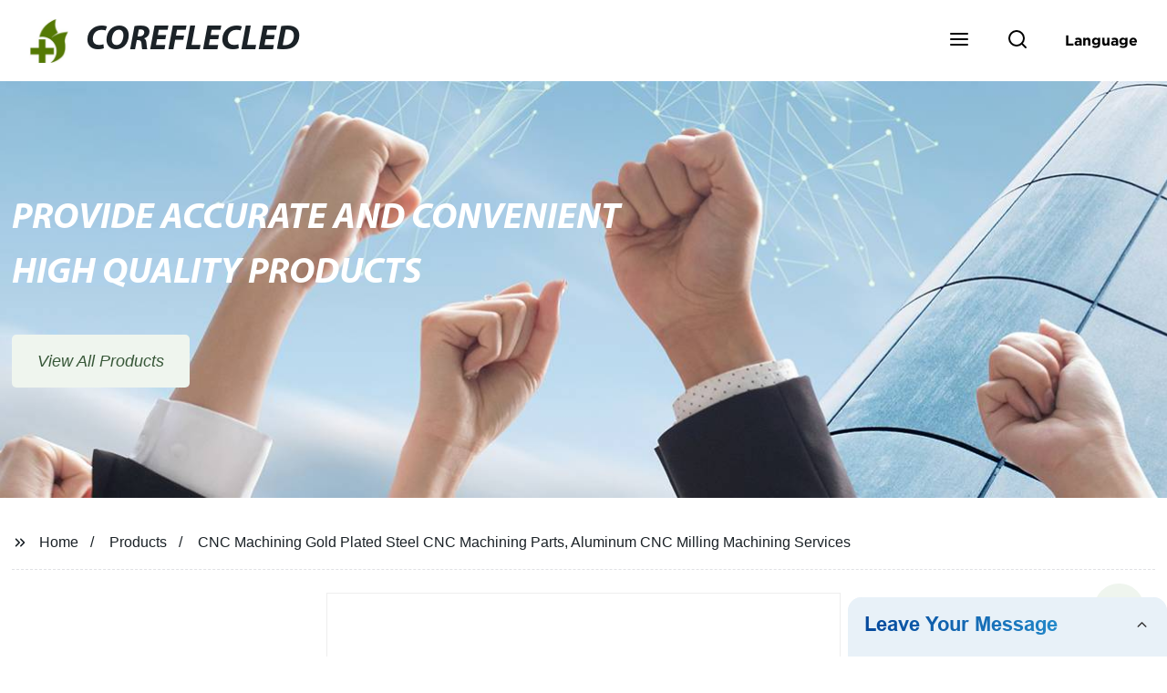

--- FILE ---
content_type: text/html
request_url: https://www.coreflecled.com/products/cnc-machining-gold-plating-steel-cnc-machining-parts-aluminium/
body_size: 18386
content:
<!doctype html> <html amp lang="en"> <head> <meta charset="utf-8"> <script async src="https://cdn.ampproject.org/v0.js"></script> <script async custom-element="amp-sidebar" src="https://cdn.ampproject.org/v0/amp-sidebar-0.1.js"></script> <script async custom-element="amp-form" src="https://cdn.ampproject.org/v0/amp-form-0.1.js"></script> <script async custom-element="amp-font" src="https://cdn.ampproject.org/v0/amp-font-0.1.js"></script> <script async custom-element="amp-bind" src="https://cdn.ampproject.org/v0/amp-bind-0.1.js"></script> <script async custom-element="amp-carousel" src="https://cdn.ampproject.org/v0/amp-carousel-0.1.js"></script> <script async custom-element="amp-selector" src="https://cdn.ampproject.org/v0/amp-selector-0.1.js"></script> <script custom-element="amp-fx-collection" src="https://cdn.ampproject.org/v0/amp-fx-collection-0.1.js" async=""></script> <script async custom-element="amp-video" src="https://cdn.ampproject.org/v0/amp-video-0.1.js"></script> <script async custom-element="amp-lightbox" src="https://cdn.ampproject.org/v0/amp-lightbox-0.1.js"></script> <script async custom-element="amp-base-carousel" src="https://cdn.ampproject.org/v0/amp-base-carousel-0.1.js"></script> <script async custom-template="amp-mustache" src="https://cdn.ampproject.org/v0/amp-mustache-0.2.js"></script>   <title>CNC Machining Gold Plated Steel CNC Machining Parts, Aluminum CNC Milling Machining Services</title> <meta name="viewport" content="width=device-width,minimum-scale=1,initial-scale=1"> <meta name="description" content="                                                  CNC Machining gold plating Steel CNC Machining Parts, aluminium cnc milling machining service&amp;nbsp;Welcome to EbytonAbout EbyTon:In the past 15 years,"> <meta name="keywords" content="Aluminium Plating Reflector, Machining Service"> <script type="application/ld+json">
      {
    "@context": "http://schema.org",
    "@type": "Webpage",
    "url": "https://www.coreflecled.com:443/",
    "name": "AMP Project",
    "headline":"",
    "mainEntityOfPage": {
      "@type": "WebPage",
      "@id": "https://www.coreflecled.com:443/"
    },
    "publisher": {
      "@type": "Organization",
      "name": "AMP Project",
    },
    "image": {
      "@type": "ImageObject",
      "url": "https://img.grofrom.com/uploads/20211021031130157.jpg",
      "width": 150,
      "height": 51
    }
  }
</script>  <noscript> <style amp-boilerplate> body { -webkit-animation:-amp-start 8s steps(1, end) 0s 1 normal both; -moz-animation:-amp-start 8s steps(1, end) 0s 1 normal both; -ms-animation:-amp-start 8s steps(1, end) 0s 1 normal both; animation:-amp-start 8s steps(1, end) 0s 1 normal both } @-webkit-keyframes -amp-start { from { visibility:hidden } to { visibility:visible } } @-moz-keyframes -amp-start { from { visibility:hidden } to { visibility:visible } } @-ms-keyframes -amp-start { from { visibility:hidden } to { visibility:visible } } @-o-keyframes -amp-start { from { visibility:hidden } to { visibility:visible } } @keyframes  -amp-start { from { visibility:hidden } to { visibility:visible }  } </style> <style amp-boilerplate> body { -webkit-animation:none; -moz-animation:none; -ms-animation:none; animation:none } </style> </noscript>  <style amp-custom> body, html, h1, h2, h3, h4, h5, h6, p, ul, ol, li, dl, dt, dd, th, td, form, object, iframe, blockquote, pre, a, abbr, address, code, img, fieldset, form, label, figure { margin:0; padding:0;font-family:Arial, Helvetica, sans-serif;font-size:14px; line-height:1.5;color:#1b2227; } h1 { font-size:22px; } h2 { font-size:20px; } h3 { font-size:18px; } h4 { font-size:16px; } h5 { font-size:16px; font-weight:normal; } h6 { font-size:14px; font-weight:normal; } body { background-color: #fff;} li { list-style:none; } a { color:#1b2227; text-decoration:none; } a:focus { outline:none; } a:hover{ color: #a06f30;} * { outline: 0; } * { -moz-box-sizing:border-box; -webkit-box-sizing:border-box; -ms-box-sizing:border-box; -o-box-sizing:border-box; box-sizing:border-box; } .layout,.top_bar,.sm_layout{ position:relative; width:1350px; margin:0 auto;} .sm_layout{ width:1200px;} .amp-carousel-button{ cursor:pointer;} .entry{width:100%; padding:30px 0;} img{max-width:100%;}  @-webkit-keyframes shine {   100% {left: 125%;} } @keyframes    shine {   100% {left: 125%;} } button{ border:none; background:none;} button:focus{outline:none;} a{-moz-transition-duration:.3s;-webkit-transition-duration:.3s; -o-transition-duration:.3s; -ms-transition-duration:.3s;transition-duration:.3s;} /*------------------------------                              head 							 ----------------------------------------------------*/  							  .page_head{ position:relative; width:100%;background: #fff;} .top_bar{ position:relative;display:flex;justify-content:center;align-items:center; text-align:center;flex-wrap:wrap; padding:38px 0; z-index:2;} .logo {position:relative;animation:scale-up 1s .2s ease-out both; display:flex;align-items:center;} .logo .img{width:100px; } .logo strong{position:relative; text-transform:uppercase;font-size:53px; font-family:"MyriadProBoldIt" } .lightbox_close {background: rgba(0,0,0,0.8); width: 100%; height: 100%;position: absolute; left:0; top:0} .lightbox_close_btn{ position:absolute; right:15px; top:15px;color: #385839;border-radius:100%; width:50px; height:50px;  text-align:center;background: #eff5ee; border:none;fill: #385839;box-shadow:0 0 20px rgba(0,0,0,.1); cursor:pointer;-moz-transition-duration:.3s;-webkit-transition-duration:.3s; -o-transition-duration:.3s; -ms-transition-duration:.3s;transition-duration:.3s;} .lightbox_close_btn:hover{background: #a06f30;-moz-transform:rotate(-60deg); -webkit-transform:rotate(-60deg); -ms-transform:rotate(-60deg); -o-transform:rotate(-60deg); transform:rotate(-60deg);}   .search_wrap{ position:relative; width:800px;max-width:100%; height:100vh; margin:0 auto;background: #fff;display:flex;justify-content:center;align-items:center;} .search_wrap form { position:relative; display:block; width:85%; height:80px; box-shadow:0 0 20px rgba(0,0,0,.1);border-radius:10px} .search_wrap form .search_ipt{ position:absolute; left:0; top:0; width:100%; height:100%;padding:0 4%; border:none; background:none; font-size:22px;} .search_wrap form .search_btn{ position:absolute; right:0; top:0; width:100px; height:100%; border:none; background: #eff5ee;color: #385839;border-radius:0 10px 10px 0; font-size:24px;cursor: pointer;-moz-transition-duration:.3s;-webkit-transition-duration:.3s; -o-transition-duration:.3s; -ms-transition-duration:.3s;transition-duration:.3s;} .search_wrap form .search_btn:hover{ background: #a06f30}  .search_ico{ position:absolute; left:0; top:50%;margin-top:-12px; border:none; background:none;cursor: pointer;} .search_ico svg{ -moz-transition-duration:.3s;-webkit-transition-duration:.3s; -o-transition-duration:.3s; -ms-transition-duration:.3s;transition-duration:.3s;} .search_ico:hover svg{color: #a06f30} .head_nav{ position:relative; display:flex;justify-content:center;align-items:center; flex-wrap:wrap; background: #eff5ee;  z-index:1;} .head_nav li{ position:relative;} .head_nav li a{position:relative; display:block;color: #385839; padding:7px 15px;font-family: 'GothamBold'; z-index:1;transition: all 0.3s ease;-webkit-transition: all 0.3s ease;-moz-transition: all 0.3s ease; } .head_nav li ul{ position:absolute; background: #eff5ee; width:230px; padding:15px 0;box-shadow:0 0 2px  rgba(0,0,0,.2);opacity:0; visibility:hidden;transition: all 0.3s ease;-webkit-transition: all 0.3s ease;-moz-transition: all 0.3s ease;} .head_nav li:hover > ul{opacity:1; visibility:visible;} .head_nav li.child >a:after{ position:absolute; right:20px;font-family: 'micon';content: "\e006"; font-size:15px} .head_nav ul li.child >a:after{ right:10px;top:9px;content: "\e008"; font-size:12px;} .head_nav > li > a{font-size:17px;text-transform:uppercase; padding:0 43px;line-height:54px;} .head_nav  li:hover > a{color: #a06f30; -moz-transform:translateX(3px);  -webkit-transform:translateX(3px); -o-transform:translateX(3px); -ms-transform:translateX(3px); transform:translateX(3px);} .head_nav > li > ul{left:0; top:calc(100% + 1px);} .head_nav > li > ul ul{left:calc(100% + 1px); top:-15px;} .head_nav > li > ul li{margin:0} .head_nav > li:before,.head_nav > li:after {content:"";position:absolute;width:0;height:100%;left:50%;top:0;z-index:0} .head_nav > li:before {background: #fff;transition: all 0.3s ease;-webkit-transition: all 0.3s ease;-moz-transition: all 0.3s ease;} .head_nav > li:after {background: #fff;transition: all 0.4s ease;-webkit-transition: all 0.4s ease;-moz-transition: all 0.4s ease;}  .head_nav > li:hover:before,.head_nav > li:hover:after,.head_nav > li.nav-current:before,.head_nav > li.nav-current:after {width:100%;left:0;} .head_nav li.nav-current > a{color: #a06f30;} /*------------------------------                              footer 							 ----------------------------------------------------*/ /* web_footer */ .web_footer{ position:relative; background:#1b2127;} .web_footer,.web_footer a{ color:rgba(255,255,255,.8);} .web_footer a:hover{color: #a06f30;-moz-transform:translateX(2px);  -webkit-transform:translateX(2px); -o-transform:translateX(2px); -ms-transform:translateX(2px); transform:translateX(2px);} .foot_items{ } .foot_items:after{  } .foot_item{position:relative; text-align:center; margin:0 0 7px;} .index_title.sm{ padding:10px 0 } .index_title.sm .title{color: #fff; font-size:22px; width:280px} .index_title.sm .title:after {  background:rgba(255,255,255,.2); } .foot_item ul li{ position:relative; display:inline-block; padding:7px 0; } .foot_item.foot_item01 ul li{ margin:0 30px;} .foot_item.foot_item01 ul li a{ font-size:15px; color: #fff;padding:10px 20px; } .foot_item.foot_item01 ul li a:hover{color: #fff;} .foot_item ul li a{position:relative; display:block; padding:10px 15px 0 18px; } .foot_item ul li a:before{ content:""; position:absolute; left:0; top:14px;width: 0;height: 0;border-top:6px solid transparent;border-bottom:6px solid transparent; border-left:9px solid  #fff;opacity:.4;-moz-transition-duration:.3s;-webkit-transition-duration:.3s; -o-transition-duration:.3s; -ms-transition-duration:.3s;transition-duration:.3s;} .foot_item ul li a:hover:before{border-left-color: #fff;opacity:1;} .web_bottom{ position:relative; border-top:2px solid rgba(255,255,255,.2); text-align:center; color: rgba(255,255,255,.5) ; padding:20px 0  ;margin-top :45px;} .scrollToTop{ position:fixed; right:25px; bottom:25px; width:55px; height:55px; border-radius:100%; background: #eff5ee;color: #385839; cursor:pointer;    font-family: 'GothamBold'; font-size:16px; animation:btnUpDown 2.0s infinite ease-in-out;-moz-transition-duration:.3s;-webkit-transition-duration:.3s; -o-transition-duration:.3s; -ms-transition-duration:.3s;transition-duration:.3s;}  .scrollToTop:hover{ background: #a06f30;} @-webkit-keyframes btnUpDown { 	0%{-webkit-transform: none;-ms-transform: none;-o-transform: none;transform: none;} 	50%{-webkit-transform: translateY(-8px);-ms-transform: translateY(-8px);-o-transform: translateY(-8px);transform: translateY(-8px);} 	100%{-webkit-transform: translateY(0);-ms-transform: translateY(0);-o-transform: translateY(0);transform: translateY(0);}  } @keyframes    btnUpDown { 	0%{-webkit-transform: none;-ms-transform: none;-o-transform: none;transform: none;} 	50%{-webkit-transform: translateY(-8px);-ms-transform: translateY(-8px);-o-transform: translateY(-8px);transform: translateY(-8px);} 	100%{-webkit-transform: translateY(0);-ms-transform: translateY(0);-o-transform: translateY(0);transform: translateY(0);} }   /*------------------------------                              public 							 ----------------------------------------------------*/ /*font*/ @font-face {font-family: 'micon';font-style: normal;font-weight: 400;src: url(/webview/font/micon/micon.ttf) format('truetype');} @font-face {font-family: 'RobotoRegular';font-style: normal;font-weight: 400;src: url(/webview/font/Roboto/Roboto-Regular.ttf) format('truetype');} @font-face {font-family: 'MyriadProBoldIt';font-style: normal;font-weight: 400;src: url(/webview/font/MyriadPro/MyriadPro-BoldIt.ttf) format('truetype');} @font-face {font-family: 'GothamBold';font-style: normal;font-weight: 400;src: url(/webview/font/Gotham/Gotham-Bold.otf) format('OpenType');} amp-img img { object-fit: contain; } @keyframes    scale-up{0%{opacity:0;transform:scale(.9)}50%{opacity:1}to{transform:none}} .lune-anim-scale-up{animation:scale-up 1s .2s ease-out both} @keyframes    levitate{0%{transform:translate3d(0,-2px,0);}50%{transform:translate3d(0,2px,0);}100%{transform:translate3d(0,-2px,0);}} @-webkit-keyframes tm-bounce { 0%, 100% {-webkit-transform:scale(.9);transform:scale(.9);} 50% {-webkit-transform:scale(1);transform:scale(1);} } @keyframes    tm-bounce { 0%, 100% {-webkit-transform:scale(.9);transform:scale(.9);} 50% {-webkit-transform:scale(1);transform:scale(1);} } @keyframes    a {0% {transform: translateY(-1vh) rotate(1turn);}50% {transform: translateY(1vh) rotate(1turn);}to {transform: translateY(-1vh) rotate(1turn);}} @keyframes    b {0% { transform: translateY(1vh) rotate(1turn);}50% {transform: translateY(-1vh) rotate(1turn);} to {transform: translateY(1vh) rotate(1turn);}} 	   .page_main { position:relative; width:100%; margin:0 auto; min-height:550px;background: #fff; overflow:hidden; padding:0 0 50px;}     .ampTabContainer {position:relative; display: flex; flex-wrap: wrap; margin-top:80px;} .tabButton[selected] { outline: none; background:  #fff;z-index:1;  } .tabButton[selected]:first-child{ border-left:none;} .tabButton:before{ content:""; width:0; height:3px; background: #fff; position:absolute; right:0; bottom:-1px;-moz-transition-duration:.5s;-webkit-transition-duration:.5s; -o-transition-duration:.5s; -ms-transition-duration:.5s;transition-duration:.5s; } .tabButton[selected]:before{ width:100%; left:0; right:auto;} amp-selector [option][selected] { outline:none; } .tabButton { position:relative;display:flex;align-items:center;  padding:13px  35px; text-align: center; cursor: pointer; font-size:18px; font-weight:bold; } .tabButton svg{ margin-right:8px;} .tabContent { display: none; width: 100%; order: 1; border-top:2px solid #E0E1E5; padding:20px 0; background: #fff;} .tabButton[selected]+.tabContent { position:relative;display:flex;flex-wrap: wrap;justify-content:space-between;} .tabContent{}  .tabContent li{ position:relative; width:49%; border:1px solid #E0E1E5;border-radius:10px; padding:18px; margin:0 0 20px;-moz-transition-duration:.5s;-webkit-transition-duration:.5s; -o-transition-duration:.5s; -ms-transition-duration:.5s;transition-duration:.5s;}  .tabContent li:hover{ background:#f8f8f8;} .tabContent li .item_title{ font-size:16px; margin-bottom:8px;}  .tabContent li .item_text{color:#666;}  /*------------------------------------------------------index------------------------------------------------------------------*/  /*banner*/ .main-banner{ overflow:hidden;}  .amp-carousel-button{ width:35px; height:60px; text-align:center; line-height:60px;color: #385839; font-size:30px; background: #eff5ee;cursor:pointer; border:none;opacity:0; visibility:hidden;-moz-transition-duration:.3s;-webkit-transition-duration:.3s; -o-transition-duration:.3s; -ms-transition-duration:.3s;transition-duration:.3s;} .amp-carousel-button:focus {outline:none;}  .amp-carousel-button:hover{ background: #a06f30;} .amp-carousel-button-prev{ left:-35px; background-image:none;} .amp-carousel-button-next{ right:-35px; background-image:none;} .main-banner:hover .amp-carousel-button-prev,.about_us:hover .amp-carousel-button-prev{ left:0;opacity:1; visibility:visible;} .main-banner:hover .amp-carousel-button-next,.about_us:hover .amp-carousel-button-next{ right:0;opacity:1; visibility:visible;} .amp-carousel-button-prev:after{font-family: 'micon'; content:"\e009";} .amp-carousel-button-next:after{font-family: 'micon'; content:"\e008";} .main-banner .wrap{  } .main-banner .wrap .layout{ position:relative; display:flex;justify-content:space-between;align-items:center; flex-direction:row-reverse; height:100%;} /*.main-banner .wrap.con_style01 .layout{flex-direction:row;}*/ .main-banner .image_album{position:relative;width:42%;left:80px;} .main-banner .image_album li{ position:absolute; animation:a 20s ease-out infinite;} .main-banner .image_album li:nth-child(2n){animation:b 20s ease-out infinite;} .main-banner .image_album li:nth-child(1){ top:-30px; left:0;} .main-banner .image_album li:nth-child(2){top:-70px;left:200px;} .main-banner .image_album li:nth-child(3){top:-110px;left:400px;} .main-banner .image_album li:nth-child(4){top:30px;left:300px;} .main-banner .image_album li .img_wrap { position:relative; display:flex;justify-content:center;align-items:center; width:170px; height:170px;background: #fff;opacity:.9; overflow:hidden; -moz-transform:rotate(45deg); -webkit-transform:rotate(45deg); -ms-transform:rotate(45deg); -o-transform:rotate(45deg); transform:rotate(45deg);-moz-transition-duration:.3s;-webkit-transition-duration:.3s; -o-transition-duration:.3s; -ms-transition-duration:.3s;transition-duration:.3s;} .main-banner .image_album li .img_wrap:hover{opacity:1;} .main-banner .image_album li:nth-child(2n) .img_wrap{ width:120px; height:120px; } .main-banner .wrap.con_style01 .image_album li .img_wrap{border-radius:100%;} .main-banner .image_album li .img_wrap amp-img{-moz-transform:rotate(-45deg); -webkit-transform:rotate(-45deg); -ms-transform:rotate(-45deg); -o-transform:rotate(-45deg); transform:rotate(-45deg); width:136px;} .main-banner .image_album li:nth-child(2n) .img_wrap amp-img{width:100px;  } .main-banner .image_album li .img_wrap img{ } .main-banner .info{position:relative;width:52%;color: #385839;font-size:18px;left:-80px;} .main-banner .info .title{position:relative;text-transform: uppercase;font-size:40px;font-family: "MyriadProBoldIt";color: #fff;} .main-banner .info .text{position:relative; font-style:italic;margin:8px 0 37px;} .main-banner .info .link{position:relative; font-style:italic; display:inline-block; padding:0 28px; line-height:58px; border-radius:5px; background: #eff5ee;-moz-transition-duration:.3s;-webkit-transition-duration:.3s; -o-transition-duration:.3s; -ms-transition-duration:.3s;transition-duration:.3s;} .main-banner .info .link:hover{ background: #a06f30;} .main-banner .wrap .image_album,.main-banner .wrap .info{opacity:0; visibility:hidden;-moz-transition-duration:.8s;-webkit-transition-duration:.8s; -o-transition-duration:.8s; -ms-transition-duration:.8s;transition-duration:.8s;} .main-banner .wrap[aria-hidden="false"] .image_album,.main-banner .wrap[aria-hidden="false"] .info{left:0;opacity:1; visibility:visible} /*index_title*/ .index_title{ position:relative; text-align:center;} .index_title .title{position:relative; display:inline-block;width:775px;max-width:100%;font-size:29px;font-family: "MyriadProBoldIt"; text-transform:uppercase; padding:13px 0;} .index_title .title.lg{ font-size:35px;padding:10px 0;} .index_title .title:after{ content:"";position:absolute; left:0; bottom:0; width:100%; height:2px; background: #eff5ee;-moz-transition-duration:.8s;-webkit-transition-duration:.8s; -o-transition-duration:.8s; -ms-transition-duration:.8s;transition-duration:.8s;} div:hover > .index_title .title:after{left:40%; width:20%;} .index_title .title:before{content:"";position:absolute; left:50%; bottom:0; width:0; height:2px; background: #a06f30;-moz-transition-duration:.8s;-webkit-transition-duration:.8s; -o-transition-duration:.8s; -ms-transition-duration:.8s;transition-duration:.8s;} div:hover > .index_title .title:before{ left:0;width:100%;} .index_title .more{ position:absolute; right:0; top:50%; margin-top:-15px; font-size:18px;}   .slide_btn_wrap{ position:absolute; right:0; bottom:12px;} .slide_btn_wrap .amp-slide-button{ position:relative; display:inline-block; vertical-align:middle; cursor:pointer;width: 0;height: 0;border-top: 7px solid transparent;border-bottom: 7px solid transparent; margin:0 11px;-moz-transition-duration:.3s;-webkit-transition-duration:.3s; -o-transition-duration:.3s; -ms-transition-duration:.3s;transition-duration:.3s;} .slide_btn_wrap .amp-slide-button-prev {border-right: 12px solid  #eff5ee;} .slide_btn_wrap .amp-slide-button-prev:hover{ border-right-color: #a06f30;} .slide_btn_wrap .amp-slide-button-next{border-left: 12px solid  #eff5ee;} .slide_btn_wrap .amp-slide-button-next:hover{ border-left-color: #a06f30;} /*index_choose_wrap*/ .index_choose_wrap{ position:relative; width:102%; margin:30px 0 30px -1%;} .index_choose_items{position:relative;display:flex;flex-wrap:wrap; margin:55px 0 0;} .index_choose_item{position:relative; width:21%; text-align:center; margin:20px 2%;-moz-transition-duration:.8s;-webkit-transition-duration:.8s; -o-transition-duration:.8s; -ms-transition-duration:.8s;transition-duration:.8s; } .index_choose_item:hover{-moz-transform:translateY(0);  -webkit-transform:translateY(0); -o-transform:translateY(0); -ms-transform:translateY(0); transform:translateY(-8px);} .index_choose_item .item_img{position:relative; display:inline-block;width:73px;-moz-transition-duration:.8s;-webkit-transition-duration:.8s; -o-transition-duration:.8s; -ms-transition-duration:.8s;transition-duration:.8s;}  .index_choose_item:hover .item_img{-moz-transform:rotate3d(0,1,0,-180deg);-webkit-transform:rotate3d(0,1,0,-180deg); -o-transform:rotate3d(0,1,0,-180deg); -ms-transform:rotate3d(0,1,0,-180deg);transform:rotate3d(0,1,0,-180deg);} .index_choose_item .item_text{ margin-top:15px;} .index_choose_item .item_text,.index_choose_item .item_text a{position:relative;display:block; font-size:18px; text-transform:uppercase;} /*carousel-parent product-cate*/  .carousel-parent.product-cate{padding-top:50px} .product_items{ margin:38px 0 0;} .product_item{position:relative;width:25%;  display:block; text-align:center;} .product_items .product_item a{ padding:20px;} .product_item a{position:relative; display:block; padding:10px 15px;} .product_item .item_title{position:relative;color: #385839; font-size:18px; background: #eff5ee; height:56px; line-height:56px; overflow:hidden; padding:0 10px;-moz-transition-duration:.3s;-webkit-transition-duration:.3s; -o-transition-duration:.3s; -ms-transition-duration:.3s;transition-duration:.3s;} .product_item:hover .item_title{color: #a06f30;} .product_item .item_img{ position:relative; display:block; overflow:hidden;border:2px solid #afb2b3;} .product_item amp-img{-moz-transition-duration:.8s;-webkit-transition-duration:.8s; -o-transition-duration:.8s; -ms-transition-duration:.8s;transition-duration:.8s;} .product_item:hover .item_img amp-img{-moz-transform:scale(1.1);-webkit-transform:scale(1.1);-ms-transform:scale(1.1);-o-transform:scale(1.1);transform:scale(1.1)} .product_item .item_img:before{ width:0; height:0; background:#000; content:""; position:absolute; left:0; top:0; z-index:1;opacity:.15;-moz-transition-duration:.8s;-webkit-transition-duration:.8s; -o-transition-duration:.8s; -ms-transition-duration:.8s;transition-duration:.8s;} .product_item .item_img:after{width:0; height:0; background:#000; content:""; position:absolute; right:0; bottom:0; z-index:1;opacity:.15;-moz-transition-duration:.8s;-webkit-transition-duration:.8s; -o-transition-duration:.8s; -ms-transition-duration:.8s;transition-duration:.8s;} .product_item:hover .item_img:before{ width:100%; height:100%; } .product_item:hover .item_img:after{width:100%; height:100%; }  .product_item .item_more{ position:absolute; display:flex;align-items:center;justify-content:center; z-index:3;left:50%; top:60%; margin:-23px 0 0 -23px;width:46px; height:46px; background: #eff5ee;color: #385839;border-radius:100%;opacity:0; visibility:0;-moz-transition-delay:.5s;-webkit-transition-delay:.5s;-o-transition-delay:.5s;transition-delay: .3s;-moz-transition-duration:.5s;-webkit-transition-duration:.5s; -o-transition-duration:.5s; -ms-transition-duration:.5s;transition-duration:.5s;-moz-transform:rotate(-45deg); -webkit-transform:rotate(-45deg); -ms-transform:rotate(-45deg); -o-transform:rotate(-45deg); transform:rotate(-45deg);} .product_item:hover .item_more{opacity:1; visibility:visible; top:50%;} .product_item .item_more svg{color: #385839;} .product_item .item_more:hover{ background: #a06f30;} .product_item .item_text{position:relative;display:flex;width:100%;align-items:center;color: #385839;background: #eff5ee; height:65px; padding:0 13px; text-align:left;overflow:hidden;-moz-transition-duration:.3s;-webkit-transition-duration:.3s; -o-transition-duration:.3s; -ms-transition-duration:.3s;transition-duration:.3s;} .product_item:hover .item_text{color: #a06f30;} .product_items .product_item .item_text{ height:65px;} /*about_us*/ .about_us_margin{ padding:40px 0 20px;} .about_us{position: relative;  overflow:hidden} .about_us .about_wrap{position: relative;display: flex;justify-content: space-between;flex-wrap:wrap;align-items:flex-start;flex-direction: row-reverse; margin:62px 0 0;} .about_us .about_wrap .about_img{position: relative;width:50%; overflow:hidden;} .about_us .about_wrap .about_img li{position: relative; } .about_us .about_wrap .about_img li amp-img{} .about_us .about_wrap .about_info{position: relative;width:45%;font-size:18px;} .about_us .about_wrap .about_info .text{  line-height:2;margin:0 0 45px;} .about_us .about_wrap .about_info .location{ position:relative;padding:0 0 0 40px;} .about_us .about_wrap .about_info .location svg{ position:absolute; left:0; top:0;} .web_more{position:relative;display:inline-block;font-family: 'GothamBold';font-size:18px;line-height:28px;padding:0 20px;border:2px solid #afb2b3;border-radius:10px;} .carousel-parent.product-featured{ padding:80px 0 0;} .web_more:hover{ background:#1b2227;   border-color:#1b2227;} /*index_news*/ .index_news{} .news_items{ margin:30px 0 0;} .news_item{ position:relative; padding: 30px;} .news_item .item_wrap{} .news_item .item_wrap .item_title{} .news_item .item_wrap .item_title,.news_item .item_wrap .item_title a{font-size: 24px;font-family: "MyriadProBoldIt"; text-overflow: ellipsis; white-space: nowrap;overflow: hidden;} .news_item .item_wrap .item_text{ font-size:16px; line-height:2; margin:10px 0 30px;overflow: hidden;text-overflow: ellipsis;height: 100px;} /*contact_us*/ .contact_us{position:relative; padding:45px 0 0;} .contact_us_style{ padding-top:0;} .contact_wrap{ position:relative;} .contact_wrap .tip{ font-size:18px;color:#000; margin:40px 0 20px;} .contact_wrap .tip label{ position:relative; display:inline-block;color: #a06f30;font-size:18px;padding-right:10px;} .contact_wrap .tip label svg{ margin-right:10px;-moz-transform:translateY(5px);  -webkit-transform:translateY(5px); -o-transform:translateY(5px); -ms-transform:translateY(5px); transform:translateY(5px);} .contact_wrap .form_wrap{ min-height:450px;}  .contact_wrap .form_wrap fieldset {border: none;} .contact_wrap .form_wrap fieldset label{display:block;margin:0 0 18px;} .contact_wrap .form_wrap label span{ margin-bottom:14px;} .contact_wrap .form_wrap input,.contact_wrap .form_wrap textarea{ position:relative;font-family: 'RobotoRegular';width:100%;height:42px; line-height:39px;font-size:14px;border: 1px solid #eee;background:  #385839; padding:0 10px;   border-left:3px solid #013e5a;} .contact_wrap .form_wrap textarea{height:95px;} .contact_wrap .form_wrap input[type=submit]{ color:  #385839; cursor: pointer;background:  #a06f30;border:1px solid  #a06f30; -moz-transition-duration:.3s;-webkit-transition-duration:.3s; -o-transition-duration:.3s; -ms-transition-duration:.3s;transition-duration:.3s; } .contact_wrap .form_wrap input[type=submit]:hover{color: #a06f30; background:none;} /*------------------------------------------------------product_list------------------------------------------------------------------*/ /*path_nav*/ .path_bar {position:relative; width:100%; margin:0 0 25px; padding:17px 0; border-bottom:1px dashed #E0E1E5;}  .path_bar .path_nav{position:relative; } .path_bar .path_nav svg{ position:relative; display:inline-block; vertical-align:middle;margin-right:8px;} .path_bar li{display:inline-block; vertical-align:middle; position:relative; } .path_bar li,.path_bar li a{ font-size:16px;} .path_bar li:after { content:"/"; margin:0  13px;} .path_bar li:last-child:after { display:none;} /*aside*/ .page_content{ position:relative; overflow:hidden;} .page_left,.page_right,.page_middle{ position:relative; width:190px; float:left;} .page_middle{position:relative; width:calc(100% - 414px);min-height:500px; margin:0 17px;} .aside_bar{ position:relative; margin:0 0 15px;} .aside_bar .title{ font-size:16px; margin:0 0 7px;}    .aside_bar .content{ border:1px solid #E0E1E5; padding:12px 10px 8px;} .aside_bar .content li{ margin:0 0 6px; line-height:1.3; position:relative;} .aside_bar .content li a{ font-size:12px;} .aside_bar .content ul{ position:absolute; left:108%; top:-12px; width:270px;background: #fff; z-index:999; border:1px solid #E0E1E5; padding:12px 10px 8px;opacity:0; visibility:hidden;-moz-transition-duration:.5s;-webkit-transition-duration:.5s; -o-transition-duration:.5s; -ms-transition-duration:.5s;transition-duration:.5s;} .aside_bar .content li:hover >ul{opacity:1; visibility:visible;left:calc(100% + 10px);} /*product_list*/ .product_list { position:relative;} .product_list_items{position:relative;}  .product_list_item{position:relative;display:flex;flex-wrap:wrap;align-items:flex-start;justify-content:space-between;padding:40px 22px; border-bottom:1px solid #E0E1E5; background:#f9f9f9;} .product_list_item:nth-child(2n){ background: #fff;}  .product_list_item  .item_img{ position:relative; display:block;width:220px; overflow:hidden; padding:6px; border:1px solid #E0E1E5;border-radius:5px; overflow:hidden; background: #fff;} .product_list_item  .item_img amp-img{border-radius:5px;-moz-transition-duration:.8s;-webkit-transition-duration:.8s; -o-transition-duration:.8s; -ms-transition-duration:.8s;transition-duration:.8s;} .product_list_item:hover .item_img amp-img{-moz-transform:scale(1.1);-webkit-transform:scale(1.1);-ms-transform:scale(1.1);-o-transform:scale(1.1);transform:scale(1.1)} .product_list_item .item_info{position:relative; display:block;width:calc(100% - 245px); font-size:16px;} .product_list_item .item_info .item_title{ position:relative; font-weight:normal;}  .product_list_item .item_info .item_title,.product_list_item .item_info .item_title a{  font-size:28px;} .product_list_item .item_info .item_time{ position:relative; display:block; padding:5px 0 10px;} .product_list_item .item_info .item_text{}  .product_list_item .item_info .item_more{ text-align:right; margin-top:20px;} .product_list_item .item_info .item_more a{position:relative; display:inline-block;font-size:16px; text-transform:uppercase;color: #a06f30; padding:3px 13px;} .product_list_item .item_info .item_more a:after{ content:""; position:absolute; left:0; bottom:0; width:100%; height:2px; background: #a06f30;-moz-transition-duration:.3s;-webkit-transition-duration:.3s; -o-transition-duration:.3s; -ms-transition-duration:.3s;transition-duration:.3s;} .product_list_item .item_info .item_more a:before{content:""; position:absolute; left:50%; bottom:0; width:0; height:2px; background:#1b2227;-moz-transition-duration:.3s;-webkit-transition-duration:.3s; -o-transition-duration:.3s; -ms-transition-duration:.3s;transition-duration:.3s;} .product_list_item .item_info .item_more a:hover{color:#1b2227;} .product_list_item .item_info .item_more a:hover:after{left:30%; width:40%;} .product_list_item .item_info .item_more a:hover:before{left:0; width:100%;} .page_bar{ position:relative; margin:45px 0 0;} .pages { position:relative; text-align:center; } .pages a, .pages span { position:relative; display:inline-block; vertical-align:top; border:1px solid #cfcfcf; line-height:32px; min-width:26px; padding:0 12px; margin:0 0 0 5px; border-radius:3px; font-size:16px;  filter: progid:DXImageTransform.Microsoft.Gradient(startColorStr='#fefefe', endColorStr='#ececec', gradientType='0'); background: -moz-linear-gradient(top, #fefefe, #ececec); background: -o-linear-gradient(top, #fefefe, #ececec); background: -webkit-gradient(linear, 0% 0%, 0% 100%, from(#fefefe), to(#ececec)); } .pages a.current, .pages a:hover { background: #eff5ee; color: #385839; border-color: #eff5ee; }  .pagination .active span{ background: #eff5ee; color: #385839; border-color: #eff5ee; } .pages span{ 	} /*pd_items_wrap*/ .product_cate_list{position:relative;padding:10px 20px;} .pd_items_wrap{ display:flex;flex-wrap:wrap; padding:30px 0; width:102%; margin-left:-1%;} .pd_items_wrap .pd_left{ position:relative; width:42%;} .pd_items_wrap .pd_left .product_item{width:100%;} .pd_items_wrap .pd_right{position:relative;display:flex;flex-wrap:wrap; width:58%;} .pd_items_wrap .pd_right .product_item{width:33.3333%} .pd_items_wrap .pd_left .product_item .item_title{ height:60px; line-height:60px; text-transform:uppercase; font-size:20px; font-style:italic;} .pd_items{ position:relative;display:flex;flex-wrap:wrap; } .page_info{ position:relative; line-height:1.8; padding:10px 0 30px;} .page_info .title{ font-size:22px; padding:0 0 10px;} .page_info .text{ font-size:15px;}  .page_info.lg .title{ font-size:32px; font-weight:normal;} .page_info.lg .time{ font-size:16px;} .page_info.lg .time em{ font-style:normal;color: #a06f30;} .page_info.lg .text{ padding:20px 0;}    article a{color: #a06f30;} article p{margin:0;padding:8px 0;line-height:1.8;} article table{position:relative;border-collapse:collapse;border-spacing:0;width:100%;border-collapse:collapse;border-spacing:0;width:100%;margin-bottom:20px;} article th, article td{height:30px;border:1px solid #ccc;text-align:left;line-height:1.5;color:#666;background:#fbfbfb;padding:0 15px;} article th{background:#eee;} article td p, article th p, .pd-panel article td p, .pd-panel article th p{margin:0;padding:5px;color:#666;line-height:1.3;} article .button{margin:15px 10px 0 0;background:#dfdfdf;padding:8px 15px;border:0;cursor:pointer;line-height:1.2;color:#777;font-weight:bold;text-transform:Capitalize;} article .button:hover{background: #a06f30;color: #385839;} article img.alignleft{float:left;margin:20px 15px 0 0;} article img.alignright{float:right;margin:20px 0 0 15px;} article img.alignleftnopad{float:left;margin-left:0;} article img.alignrightnopad{float:right;margin-right:0;} article img.aligncenter{text-align:center;display:block;margin:20px auto 0 auto;} article img{max-width:100%;}     /*------------------------------------------------------product------------------------------------------------------------------*/ .product_detail{ position:relative; line-height:1.8;} .product_detail article{ padding-top:60px;} .product_detail .article_footer{ position:relative; padding:15px 0; margin-top:50px; border-top:1px solid #eee;border-bottom:1px solid #eee;} .product_detail .article_footer p a{color: #a06f30;}  .product_head {border-bottom:40px solid #bf4c13; padding:0;} .product_head .top_bar{ overflow:visible;} .product_head .top_bar:before{ content:""; display:block; clear:both; height:1px; width:calc(100% + 110px); position:absolute; left:-55px; bottom:0; background:#E0E1E5;} .product_head .top_bar:after{ content:""; display:block; clear:both; height:0; visibility:hidden;}    .product_main{ background:#f6f7fb; padding:20px 0 60px;} .product_intro{ position:relative;display:flex;flex-wrap:wrap;justify-content:space-between;align-items:flex-start;background: #fff; padding:0 0 20px; } .product_view{ position:relative;width:38%;}   .product_intro amp-img{ border:1px solid #eee;}  .product_intro [option][selected] amp-img{border-color: #a06f30}  .product_image_sm{ padding:15px 30px 15px 0;} .product_image_wrap_sm{ position:relative;} .product_intro .amp-slide-button { position:absolute; top:50%; margin-top:-20px;cursor:pointer;-moz-transition-duration:.3s;-webkit-transition-duration:.3s; -o-transition-duration:.3s; -ms-transition-duration:.3s;transition-duration:.3s;} .product_intro .amp-slide-button:hover svg{color: #a06f30;} .product_intro .amp-slide-button.amp-slide-button-prev{ left:-50px;} .product_intro .amp-slide-button.amp-slide-button-next{ right:-20px;} .product_view .amp-slide-button.amp-slide-button-prev{ left:-50px;} .product_view .amp-slide-button.amp-slide-button-next{ right:-50px;} .product_intro .amp-slide-button svg{color:#999;} .product_view .amp-slide-button{ display:none;}   .product_summary{width:58%; padding-right:10%} .product_summary .product_meta_title{ font-size:26px; font-weight:normal; text-decoration:underline;} .product_summary  .text{ color:#555; padding:25px 0; font-size:16px; line-height:1.8; } .contact_us_btn{ position:relative;text-align:center;display:flex;align-items:center;justify-content:center; margin:10px 0 35px;} .contact_us_btn a{ position:relative; display:flex;width:198px; height:33px; border:1px solid  #a06f30;align-items:center;justify-content:center; background: #a06f30;border-radius:9px; color: #385839; text-transform:uppercase; font-size:15px;-moz-transition-duration:.3s;-webkit-transition-duration:.3s; -o-transition-duration:.3s; -ms-transition-duration:.3s;transition-duration:.3s;} .contact_us_btn a:hover{ color: #a06f30; background:none;} .contact_us_btn a svg{ margin-right:8px;}  .single_content{ position:relative; overflow:hidden; margin:20px 0;} .single_left{ position:relative; width:calc(100% - 317px); float:left; } .single_right{ position:relative; width:300px; float:right;} .aside_product{position:relative;background: #fff; border:1px solid #eee; padding:30px ;} .aside_product .title{ } .aside_product .title,.aside_product .title a{font-size:18px;} .aside_product ul{} .aside_product_item{display:flex;flex-wrap:wrap;justify-content:space-between; margin:20px 0 0;} .aside_product_item .item_img{ width:100px; border:1px solid #eee; display:block; overflow:hidden;} .aside_product_item .item_img amp-img{-moz-transition-duration:.8s;-webkit-transition-duration:.8s; -o-transition-duration:.8s; -ms-transition-duration:.8s;transition-duration:.8s;} .aside_product_item:hover .item_img amp-img{-moz-transform:scale(1.1);-webkit-transform:scale(1.1);-ms-transform:scale(1.1);-o-transform:scale(1.1);transform:scale(1.1)} .aside_product_item .item_title{ width:calc(100% - 110px);} .aside_product_item .item_title,.aside_product_item .item_title a{ font-weight:normal; font-size:14px;}  .single_product{position:relative;background: #fff; border:1px solid #eee; margin-top:20px; padding:25px 28px;} .single_product h1.title,.single_product h1.title a{ font-size:18px;} .single_product ul{display:flex;flex-wrap:wrap;} .single_product .product_item{width:20%; padding:10px;} .single_product .product_item .item_img{padding:18px;} .single_product .product_item .item_title,.single_product .product_item .item_title a{ font-weight:normal; font-size:14px; text-align:left;}  .hot_search{position:relative;background: #fff; border:1px solid #eee; margin-top:20px; padding:28px;} .hot_search .h1.title{} .hot_search h1.title,.hot_search h1.title a{ font-size:18px;} .hot_search ul{ position:relative; font-size:0; margin:10px 0 0;} .hot_search ul li{ position:relative; display:inline-block; vertical-align:top; width:33.33333%; font-size:14px; padding:3px 20px 3px 0;} .hot_search ul li,.hot_search ul li a{ color:#888;} .hot_search ul li:hover, .hot_search ul li:hover a{ color: #a06f30} .news_article{position: relative; background:  #fff; border: 1px solid #eee; margin-top: 20px;padding: 25px 28px;} .news_article h1.title{font-size: 18px;border-bottom: 1px dashed #ddd;padding: 0 0 18px;}  /*mobile*/ .mob_btn_wrap{ display:none;} .mob_btn { position:relative; display:inline-block; vertical-align:middle; font-size:16px; padding:0 18px;font-family: 'GothamBold';} .mob_btn svg{width:24px; height:24px;} .mob_side_content {width:50%; background: #fff; padding:30px 2%; } .mob_nav {font-family: 'GothamBold'; } .mob_nav ul li {  padding:10px 0}  .mob_nav ul li a{ position:relative;font-size:18px;} .mob_nav ul li a:before{font-family: 'micon';content: "\e008"; padding:0 6px 0 0;} .mob_nav ul ul li { font-weight:normal; padding:5px 10px;}   .mob_language .language-flag{padding:7px 0; } .mob_language .language-flag span{font-size:16px;} /*language*/ .change-language{ position:absolute; right:0; top:50%; margin-top:-10px; text-align:left } .change-language .change-language-title{ position:relative;    } .change-language .change-language-title .language-flag span{ font-size:16px;font-family: 'GothamBold';} .change-language .change-language-title:after{ content:""; position:absolute; right:-15px; top:9px;width: 0;height: 0;border-left:5px solid transparent;border-right:5px solid transparent; border-top:6px solid #1b2227} .change-language .change-language-cont{position:absolute;top:100%;right:0;width:360px;background: #fff;padding:20px 10px 20px 20px;opacity:0;visibility:hidden;-moz-transition:all 0.3s ease-in-out;-webkit-transition:all 0.3s ease-in-out;-ms-transition:all 0.3s ease-in-out;-o-transition:all 0.3s ease-in-out;transition:all 0.3s ease-in-out;border:1px solid #ccc;border-radius:5px;overflow-y:scroll;max-height:80vh;} .change-language:hover .change-language-cont{opacity:1;visibility:visible;} .change-language .change-language-cont li{display:inline-block;vertical-align:top;width:30%;margin:0 0 10px;font-size:10pt;overflow:hidden;padding:0 10px 0 0;} .language-flag span{position:relative;display:inline-block;vertical-align:top;white-space:nowrap;padding:0 0 0 33px;overflow:hidden;} .change-language ::-webkit-scrollbar{width:5px;} .change-language ::-webkit-scrollbar-track{background-color: #385839;} .change-language ::-webkit-scrollbar-thumb{background-color:rgba(0,0,0,.3);border-radius:3px;} .change-language .language-cont:hover::-webkit-scrollbar-thumb{display:block} .language-flag .country-flag{ 	position:absolute;left:0;top:50%;display:inline-block;vertical-align:top; background-repeat:no-repeat;background-image:url(http://demosite.globalso.com/webview/image/all-m.gif);width:22px;height:16px;margin:-8px 5px 0;} li.language-flag a{position:relative;} .language-flag-af .country-flag{background-position:0 0 ;} .language-flag-sq .country-flag{background-position:0 -16px ;} .language-flag-ar .country-flag{background-position:0 -32px ;} .language-flag-hy .country-flag{background-position:0 -48px ;} .language-flag-az .country-flag{background-position:0 -64px ;} .language-flag-eu .country-flag{background-position:0 -80px ;} .language-flag-be .country-flag{background-position:0 -96px ;} .language-flag-bg .country-flag{background-position:0 -112px ;} .language-flag-ca .country-flag{background-position:0 -128px ;} .language-flag-zh .country-flag{background-position:0 -144px ;} .language-flag-zh-TW .country-flag{background-position:0 -160px ;} .language-flag-hr .country-flag{background-position:0 -176px ;} .language-flag-cs .country-flag{background-position:0 -192px ;} .language-flag-da .country-flag{background-position:0 -208px ;} .language-flag-nl .country-flag{background-position:0 -240px ;} .language-flag-en .country-flag{background-position:0 -256px ;} .language-flag-et .country-flag{background-position:0 -272px ;} .language-flag-tl .country-flag{background-position:0 -288px ;} .language-flag-fi .country-flag{background-position:0 -304px ;} .language-flag-fr .country-flag{background-position:0 -320px ;} .language-flag-gl .country-flag{background-position:0 -336px ;} .language-flag-ka .country-flag{background-position:0 -352px ;} .language-flag-de .country-flag{background-position:0 -368px ;} .language-flag-el .country-flag{background-position:0 -384px ;} .language-flag-ht .country-flag{background-position:0 -400px ;} .language-flag-iw .country-flag{background-position:0 -416px ;} .language-flag-hi .country-flag, .language-flag-te .country-flag, .language-flag-kn .country-flag, .language-flag-ta .country-flag, .language-flag-gu .country-flag{background-position:0 -432px ;} .language-flag-hu .country-flag{background-position:0 -448px ;} .language-flag-is .country-flag{background-position:0 -464px ;} .language-flag-id .country-flag{background-position:0 -480px ;} .language-flag-ga .country-flag{background-position:0 -496px ;} .language-flag-it .country-flag{background-position:0 -512px ;} .language-flag-ja .country-flag{background-position:0 -528px ;} .language-flag-ko .country-flag{background-position:0 -544px ;} .language-flag-la .country-flag{background-position:0 -560px ;} .language-flag-lv .country-flag{background-position:0 -576px ;} .language-flag-lt .country-flag{background-position:0 -592px ;} .language-flag-mk .country-flag{background-position:0 -608px ;} .language-flag-ms .country-flag{background-position:0 -624px ;} .language-flag-mt .country-flag{background-position:0 -640px ;} .language-flag-no .country-flag{background-position:0 -656px ;} .language-flag-fa .country-flag{background-position:0 -672px ;} .language-flag-pl .country-flag{background-position:0 -688px ;} .language-flag-pt .country-flag{background-position:0 -704px ;} .language-flag-ro .country-flag{background-position:0 -720px ;} .language-flag-ru .country-flag{background-position:0 -736px ;} .language-flag-sr .country-flag{background-position:0 -752px ;} .language-flag-sk .country-flag{background-position:0 -768px ;} .language-flag-sl .country-flag{background-position:0 -784px ;} .language-flag-es .country-flag{background-position:0 -800px ;} .language-flag-sw .country-flag{background-position:0 -816px ;} .language-flag-sv .country-flag{background-position:0 -832px ;} .language-flag-th .country-flag{background-position:0 -848px ;} .language-flag-tr .country-flag{background-position:0 -864px ;} .language-flag-uk .country-flag{background-position:0 -880px ;} .language-flag-ur .country-flag{background-position:0 -896px ;} .language-flag-vi .country-flag{background-position:0 -912px ;} .language-flag-cy .country-flag{background-position:0 -928px ;} .language-flag-yi .country-flag{background-position:0 -944px ;} .language-flag-bn .country-flag{background-position:0 -960px ;} .language-flag-eo .country-flag{background-position:0 -976px ;} .language-flag.language-flag-custom-afghanistan .country-flag{background-position:0 -992px ;} .language-flag.language-flag-custom-albania .country-flag{background-position:0 -1008px ;} .language-flag.language-flag-custom-algeria .country-flag{background-position:0 -1024px ;} .language-flag.language-flag-custom-argentina .country-flag{background-position:0 -1040px ;} .language-flag.language-flag-custom-australia .country-flag{background-position:0 -1056px ;} .language-flag.language-flag-custom-austria .country-flag{background-position:0 -1072px ;} .language-flag.language-flag-custom-belgium .country-flag{background-position:0 -1088px ;} .language-flag.language-flag-custom-brazil .country-flag{background-position:0 -1104px ;} .language-flag.language-flag-custom-canada .country-flag{background-position:0 -1120px ;} .language-flag.language-flag-custom-chile .country-flag{background-position:0 -1136px ;} .language-flag.language-flag-custom-cote-d-ivoire .country-flag{background-position:0 -1152px ;} .language-flag.language-flag-custom-ecuador .country-flag{background-position:0 -1168px ;} .language-flag.language-flag-custom-egypt .country-flag{background-position:0 -1184px ;} .language-flag.language-flag-custom-england .country-flag{background-position:0 -1200px ;} .language-flag.language-flag-custom-luxembourg .country-flag{background-position:0 -1216px ;} .language-flag.language-flag-custom-malaysia .country-flag{background-position:0 -1232px ;} .language-flag.language-flag-custom-mexico .country-flag{background-position:0 -1248px ;} .language-flag.language-flag-custom-new-zealand .country-flag{background-position:0 -1264px ;} .language-flag.language-flag-custom-oman .country-flag{background-position:0 -1280px ;} .language-flag.language-flag-custom-qatar .country-flag{background-position:0 -1296px ;} .language-flag.language-flag-custom-saudi-arabia .country-flag{background-position:0 -1312px ;} .language-flag.language-flag-custom-singapore .country-flag{background-position:0 -1328px ;} .language-flag.language-flag-custom-south-africa .country-flag{background-position:0 0 ;} .language-flag.language-flag-custom-switzerland .country-flag{background-position:0 -1344px ;} .language-flag.language-flag-custom-syria .country-flag{background-position:0 -1360px ;} .language-flag.language-flag-custom-united-arab-emirates .country-flag{background-position:0 -1376px ;} .language-flag.language-flag-custom-united-states-of-america .country-flag{background-position:0 -1392px ;} .language-flag-hy .country-flag{background-position:0 -1408px;} .language-flag-bs .country-flag{background-position:0 -1424px;} .language-flag-ceb .country-flag{background-position:0 -1440px;} .language-flag-ny .country-flag{background-position:0 -1456px;} .language-flag-ha .country-flag{background-position:0 -1472px;} .language-flag-hmn .country-flag{background-position:0 -1488px;} .language-flag-ig .country-flag{background-position:0 -1504px;} .language-flag-jw .country-flag{background-position:0 -1520px;} .language-flag-kk .country-flag{background-position:0 -1536px;} .language-flag-km .country-flag{background-position:0 -1552px;} .language-flag-lo .country-flag{background-position:0 -1568px;} .language-flag-la .country-flag{background-position:0 -1584px;} .language-flag-mg .country-flag{background-position:0 -1600px;} .language-flag-ml .country-flag{background-position:0 -1616px;} .language-flag-mi .country-flag{background-position:0 -1632px;} .language-flag-mr .country-flag{background-position:0 -1648px;} .language-flag-mn .country-flag{background-position:0 -1664px;} .language-flag-my .country-flag{background-position:0 -1680px;} .language-flag-ne .country-flag{background-position:0 -1696px;} .language-flag-pa .country-flag{background-position:0 -1712px;} .language-flag-st .country-flag{background-position:0 -1728px;} .language-flag-si .country-flag{background-position:0 -1744px;} .language-flag-so .country-flag{background-position:0 -1760px;} .language-flag-su .country-flag{background-position:0 -1776px;} .language-flag-tg .country-flag{background-position:0 -1792px;} .language-flag-uz .country-flag{background-position:0 -1808px;} .language-flag-yo .country-flag{background-position:0 -1824px;} .language-flag-zu .country-flag{background-position:0 -1840px;}   @media    only screen and (max-width: 1680px) { } @media    only screen and (max-width: 1440px) { .layout, .top_bar{ width:1200px}   .single_right{ width:280px;} .aside_product{ padding:20px;} .single_left{    width: calc(100% - 297px);}  }      @media    only screen and (max-width: 1280px) { .layout, .top_bar,.sm_layout{ width:98%;} .top_bar{justify-content:space-between; padding:15px 0} .mob_btn_wrap{ display:block;} .page_head{ padding:1px ;} .head_nav,.search_ico,.change-language{ display:none;}  .logo strong{ font-size:38px;} .logo .img{ width:80px}  .main-banner .wrap .layout{flex-direction:row} .main-banner .image_album{ display:none;} .main-banner .info{ width:60%} .product_item{ width:33.333%} .product_item .item_text{ line-height:1.2;}     .page_left, .page_right, .page_middle{ width:100%; float:none; margin:0 0 15px;} .aside_bar .content ul{ position:relative; width:100%; left:auto; top:auto; opacity:1; visibility:visible; border:none; padding:0;} .aside_bar .content li a{ font-size:14px; font-weight:bold;} .aside_bar .content li li a{ font-size:13px;} .aside_bar .content li li li a{ font-size:12px; font-weight:normal;} .aside_bar .content  li{ display:inline-block; vertical-align:top; margin:3px 5px;}  .product_view{ margin:0 auto 20px; width:45%;border: 1px solid #eee;} .product_view .amp-slide-button{ display:block;} .product_intro amp-img{ border:none;} .product_image_wrap_sm{ display:none;} .product_summary{ width:100%; padding-right:0;}   .single_left,.single_right{ float:none; width:100%;} .single_product .product_item .item_img{ padding:0;} .aside_product ul{ display:flex;flex-wrap:wrap;} .aside_product_item{ width:20%; display:block;padding: 10px;} .aside_product_item .item_img,.aside_product_item .item_title{ width:100%;} .aside_product_item .item_title{} } @media    only screen and (max-width: 1080px) { .main-banner .info .title{ font-size:45px;} .main-banner .info{ width:100%} .pd_items_wrap .pd_right .product_item{ width:50%;} .product_view{ width:55%;} } @media    only screen and (max-width: 768px) { body{padding-top:50px;} .top_bar{ position:fixed; background: #ff; left:0; top:0; width:100%; padding:15px 8px; height:auto;box-shadow:0 0 8px rgba(0,0,0,.2); z-index:99} .mob_side_content{ width:75%} .mob_btn{ padding:0 12px;} .mob_btn svg{ width:22px; height:22px;} .logo strong{ font-size:32px;} .logo .img{ width:75px}   .main-banner .info .title{ font-size:30px;} .index_choose_item{width: 46%;margin: 20px 2%;} .about_us .about_wrap .about_info,.about_us .about_wrap .about_img{ width:100%} .about_us .about_wrap .about_info{ margin:30px 0 0; text-align:center} .pd_items_wrap .pd_right{ width:100%;} .pd_items_wrap .pd_right .product_item{ width:33.33333%;} .product_view{ width:90%;} .product_view .amp-slide-button.amp-slide-button-prev{ left:-40px;} .product_view .amp-slide-button.amp-slide-button-next{ right:-40px;} } @media    only screen and (max-width: 600px) { .mob_btn{ padding:0 8px; font-size:14px;} .mob_btn svg{ width:20px; height:20px;} .logo strong{ font-size:28px;} .logo .img{ width:60px}  .main-banner .info{ text-align:center;} .main-banner .info .title{ margin:0 0 35px;} .main-banner .info .text{ display:none;} .index_title{  } .slide_btn_wrap,.index_title .more{ right:50%; margin-right:-50px; bottom:-35px} .index_title .more{ top:auto; } .product_list_item .item_info{ width:100%; margin-top:25px;} .product_item{ width:50%} .tabContent li{ width:100%} } @media    only screen and (max-width: 480px) { .top_bar{ padding:12px 8px;} .logo strong{ display:none;}  .search_wrap form { width:90%; height:60px;} .search_wrap form .search_ipt{font-size: 18px;} .search_wrap form .search_btn{ width:50px;font-size: 20px;} .product_item,.pd_items_wrap .pd_right .product_item{ width:50%} .pd_items_wrap .pd_left{ width:100%;}      .aside_product,.single_product{ padding:20px 0;} .aside_product .title,.single_product .title{ padding:0 10px;} .single_product .product_item,.aside_product_item{ width:50%;}  } @media    only screen and (max-width:414px) { .index_choose_item,.product_item,.pd_items_wrap .pd_right .product_item,.product_item{ width:100%} .news_item{ padding:30px 20px } } @media    only screen and (max-width: 320px) { .product_item,.single_product .product_item,.aside_product_item{ width:100%}   } .pagination{ 	display: flex; 	justify-content: center; } </style></head> <body id="top">   <header class="page_head">   <div class="top_bar">     <button id="searchTriggerOpen" class="ap-search-trigger search_ico" on="tap:searchLightbox" role="button" aria-label="Search" tabindex="0">     <svg viewbox="0 0 24 24" width="26" height="26" stroke="currentColor" stroke-width="2" fill="none" stroke-linecap="round" stroke-linejoin="round" class="css-i6dzq1">       <circle cx="11" cy="11" r="8"></circle>       <line x1="21" y1="21" x2="16.65" y2="16.65"></line>     </svg>     </button>     <div class="logo">       <div class="img">         <amp-img src="https://img.grofrom.com/uploads/20211021031130157.jpg" height="60px" width="100px" layout="responsive" alt=""></amp-img>       </div>       <strong>Coreflecled</strong> </div>     <div class="change-language">       <div class="change-language-info">         <div class="change-language-title">           <div class="language-flag language-flag-en"><a title="English" href="https://www.coreflecled.com/"> <b class="country-flag"></b> <span>English</span> </a> </div>         </div>               </div>     </div>     <div class="mob_btn_wrap">       <button role="button" on="tap:mob_nav.toggle" tabindex="0" class="mob_btn mob_nav_btn">       <svg viewbox="0 0 24 24" width="24" height="24" stroke="currentColor" stroke-width="2" fill="none" stroke-linecap="round" stroke-linejoin="round" class="css-i6dzq1">         <line x1="3" y1="12" x2="21" y2="12"></line>         <line x1="3" y1="6" x2="21" y2="6"></line>         <line x1="3" y1="18" x2="21" y2="18"></line>       </svg>       </button>       <button id="searchTriggerOpen" class="mob_btn mob_search_btn" on="tap:searchLightbox" role="button" aria-label="Search" tabindex="0">       <svg viewbox="0 0 24 24" width="26" height="26" stroke="currentColor" stroke-width="2" fill="none" stroke-linecap="round" stroke-linejoin="round" class="css-i6dzq1">         <circle cx="11" cy="11" r="8"></circle>         <line x1="21" y1="21" x2="16.65" y2="16.65"></line>       </svg>       </button>       <button role="button" on="tap:mob_language.toggle" tabindex="0" class="mob_btn mob_lang_btn">Language</button>     </div>   </div>   <nav class="head_nav" amp-fx="fade-in fly-in-top" data-duration="1s" data-fly-in-distance="2%">     <li  class=""><a href="https://www.coreflecled.com/">Home</a></li>     <li class="nav-current child"><a href="https://www.coreflecled.com/products">Products</a>     <ul>               <li><a href="https://www.coreflecled.com/lens/">Lens</a></li>                <li><a href="https://www.coreflecled.com/pc-lens/">Pc Lens</a></li>                <li><a href="https://www.coreflecled.com/cob-lens/">Cob Lens</a></li>                <li><a href="https://www.coreflecled.com/led-lens/">Led Lens</a></li>                <li><a href="https://www.coreflecled.com/odm-lens/">Odm Lens</a></li>                <li><a href="https://www.coreflecled.com/lampshade/">Lampshade</a></li>                <li><a href="https://www.coreflecled.com/led-cover/">Led Cover</a></li>                <li><a href="https://www.coreflecled.com/pmma-lens/">Pmma Lens</a></li>                <li><a href="https://www.coreflecled.com/reflector/">Reflector</a></li>                <li><a href="https://www.coreflecled.com/cob-led-lens/">Cob Led Lens</a></li>                <li><a href="https://www.coreflecled.com/products"> View All Products</a></li>       </ul>     </li>     <li class=""><a href="https://www.coreflecled.com/news">News</a></li>     <li class=""><a href="https://www.coreflecled.com/blog">Blog</a></li>     <li class=""><a href="https://www.coreflecled.com/contact">Contact us</a></li>     <li class=""><a href="https://www.coreflecled.com/about">About us</a></li>   </nav> </header> <div class="carousel-parent main-banner" amp-fx="fade-in fly-in-bottom" data-duration="1.4s" data-fly-in-distance="5%">   <amp-base-carousel id="carousel-component"  height="477px" layout="fixed-height"  role="region" auto-advance-interval="8000"  auto-advance="true" aria-label=" " >      <a class="wrap" href="https://www.coreflecled.com/products" style="background:url(https://img.grofrom.com/uploads/2021092709092452.jpg) no-repeat center center; background-size:cover">     <div class="layout">       <ul class="image_album">                  <li>           <div class="img_wrap">             <amp-img src="https://img2.grofrom.com/coreflecled/82329e086816f6417c6879291310c6f6.webp" height="170px" width="170px" layout="responsive" alt=""></amp-img>           </div>         </li>                          <li>           <div class="img_wrap">             <amp-img src="https://img2.grofrom.com/coreflecled/9772721842ecf4658b812858a6abbdc7.webp" height="170px" width="170px" layout="responsive" alt=""></amp-img>           </div>         </li>                          <li>           <div class="img_wrap">             <amp-img src="https://img2.grofrom.com/coreflecled/1140ef2b7f868dcfcc95523d3099e1d6.webp" height="170px" width="170px" layout="responsive" alt=""></amp-img>           </div>         </li>                          <li>           <div class="img_wrap">             <amp-img src="https://img2.grofrom.com/coreflecled/0b8b1f1f9192d19d8789ab9657a9aa43.webp" height="170px" width="170px" layout="responsive" alt=""></amp-img>           </div>         </li>                                 </ul>       <div class="info" >         <h1 class="title">Provide Accurate And Convenient High Quality Products</h1>         <div class="text"></div>         <div class="link">View All Products</div>       </div>     </div>     </a>        <a class="wrap con_style01" href="https://www.coreflecled.com/products" style="background:url(https://img.grofrom.com/uploads/2021092709092162.jpg) no-repeat center center; background-size:cover">     <div class="layout">       <ul class="image_album">                  <li>           <div class="img_wrap">             <amp-img src="https://img2.grofrom.com/coreflecled/82329e086816f6417c6879291310c6f6.webp" height="170px" width="170px" layout="responsive" alt=""></amp-img>           </div>         </li>                          <li>           <div class="img_wrap">             <amp-img src="https://img2.grofrom.com/coreflecled/9772721842ecf4658b812858a6abbdc7.webp" height="170px" width="170px" layout="responsive" alt=""></amp-img>           </div>         </li>                          <li>           <div class="img_wrap">             <amp-img src="https://img2.grofrom.com/coreflecled/1140ef2b7f868dcfcc95523d3099e1d6.webp" height="170px" width="170px" layout="responsive" alt=""></amp-img>           </div>         </li>                          <li>           <div class="img_wrap">             <amp-img src="https://img2.grofrom.com/coreflecled/0b8b1f1f9192d19d8789ab9657a9aa43.webp" height="170px" width="170px" layout="responsive" alt=""></amp-img>           </div>         </li>                                 </ul>       <div class="info" >         <h1 class="title">Always Pursues The Top Quality And Provide The Best Service</h1>         <div class="text"></div>         <div class="link">View All Products</div>       </div>     </div>     </a>        <a class="wrap" href="https://www.coreflecled.com/products" style="background:url(https://img.grofrom.com/uploads/2021092709090495.png) no-repeat center center; background-size:cover">     <div class="layout">       <ul class="image_album">                  <li>           <div class="img_wrap">             <amp-img src="https://img2.grofrom.com/coreflecled/82329e086816f6417c6879291310c6f6.webp" height="170px" width="170px" layout="responsive" alt=""></amp-img>           </div>         </li>                          <li>           <div class="img_wrap">             <amp-img src="https://img2.grofrom.com/coreflecled/9772721842ecf4658b812858a6abbdc7.webp" height="170px" width="170px" layout="responsive" alt=""></amp-img>           </div>         </li>                          <li>           <div class="img_wrap">             <amp-img src="https://img2.grofrom.com/coreflecled/1140ef2b7f868dcfcc95523d3099e1d6.webp" height="170px" width="170px" layout="responsive" alt=""></amp-img>           </div>         </li>                          <li>           <div class="img_wrap">             <amp-img src="https://img2.grofrom.com/coreflecled/0b8b1f1f9192d19d8789ab9657a9aa43.webp" height="170px" width="170px" layout="responsive" alt=""></amp-img>           </div>         </li>                                 </ul>       <div class="info" >         <h1 class="title">We Focus On Customized Products</h1>         <div class="text"></div>         <div class="link">View All Products</div>       </div>     </div>     </a>               <button slot="next-arrow"></button>     <button slot="prev-arrow"></button>   </amp-base-carousel>   <button on="tap:carousel-component.prev()" class="amp-carousel-button amp-carousel-button-prev" role="button" aria-label="Previous"></button>   <button on="tap:carousel-component.next()" class="amp-carousel-button amp-carousel-button-next" role="button" aria-label="Next"></button> </div> <section class="page_main index_main"> <div class="layout">             <nav class="path_bar">     <ul class="path_nav">     <svg viewbox="0 0 24 24" width="18" height="18" stroke="currentColor" stroke-width="2" fill="none" stroke-linecap="round" stroke-linejoin="round" class="css-i6dzq1"><polyline points="13 17 18 12 13 7"></polyline><polyline points="6 17 11 12 6 7"></polyline></svg>       <li><a href="https://www.coreflecled.com/">Home</a></li>       <li><a href="https://www.coreflecled.com/products">Products</a></li>       <li class="current">CNC Machining Gold Plated Steel CNC Machining Parts, Aluminum CNC Milling Machining Services</li>     </ul>   </nav>      <div class="product_intro">                 <div class="product_view">  <amp-base-carousel id="carousel" height="550px" layout="fixed-height"  role="region"  on="slideChange: carouselSelector.toggle(index=event.index, value=true), carouselPreview.goToSlide(index=event.index)">      <div class="product_image"><amp-img src="https://img2.grofrom.com/coreflecled/2c2ec19cde69131377e779b2e63e2b2c.webp" layout="fill" alt=""></amp-img></div>      <div class="product_image"><amp-img src="https://img2.grofrom.com/coreflecled/8901ff0eebe871963386bdd2d650d748.webp" layout="fill" alt=""></amp-img></div>      <div class="product_image"><amp-img src="https://img2.grofrom.com/coreflecled/d95e927a588856fb9464380c2eed3c1b.webp" layout="fill" alt=""></amp-img></div>      <div class="product_image"><amp-img src="https://img2.grofrom.com/coreflecled/4d1f09ea0efecdcf77d37d00fd156444.webp" layout="fill" alt=""></amp-img></div>         <button slot="next-arrow"></button>           <button slot="prev-arrow"></button> </amp-base-carousel>  <button on="tap:carousel.prev()" class="amp-slide-button amp-slide-button-prev" role="button" aria-label="Previous"><svg viewbox="0 0 24 24" width="34" height="34" stroke="currentColor" stroke-width="2" fill="none" stroke-linecap="round" stroke-linejoin="round" class="css-i6dzq1"><polyline points="15 18 9 12 15 6"></polyline></svg></button>   <button on="tap:carousel.next()" class="amp-slide-button amp-slide-button-next" role="button" aria-label="Next"><svg viewbox="0 0 24 24" width="34" height="34" stroke="currentColor" stroke-width="2" fill="none" stroke-linecap="round" stroke-linejoin="round" class="css-i6dzq1"><polyline points="9 18 15 12 9 6"></polyline></svg></button>                 </div>                  <div class="product_summary">                 	<h1 class="product_meta_title">CNC Machining Gold Plated Steel CNC Machining Parts, Aluminum CNC Milling Machining Services</h1>                              			<div class="text">                                                                   CNC Machining gold plating Steel CNC Machining Parts, aluminium cnc milling machining service&nbsp;Welcome to EbytonAbout EbyTon:In the past 15 years, we have been working as an explorer and leading the way in CNC Machining,Rapid prototyping,Vacuum Casting for low volume, Components Maching and Sheet Metal batch processing. EbyT                    </div>                     <div class="contact_us_btn"><a href="#contactus">                       <svg viewbox="0 0 24 24" width="20" height="20" stroke="currentColor" stroke-width="2" fill="none" stroke-linecap="round" stroke-linejoin="round" class="css-i6dzq1"><path d="M4 4h16c1.1 0 2 .9 2 2v12c0 1.1-.9 2-2 2H4c-1.1 0-2-.9-2-2V6c0-1.1.9-2 2-2z"></path><polyline points="22,6 12,13 2,6"></polyline></svg>send email to us</a></div>                     <div class="product_image_wrap_sm">                     <amp-selector id="carouselSelector" on="select:carousel.goToSlide(index=event.targetOption)" layout="container">   <amp-base-carousel id="carouselPreview"  height="230px" layout="fixed-height" role="region"    visible-count="(min-width: 768px) 3, (min-width: 480px) 2,1.05">       <div class="product_image_sm" option="0"><amp-img src="https://img2.grofrom.com/coreflecled/2c2ec19cde69131377e779b2e63e2b2c.webp" width="297px" height="297px" layout="responsive" alt=""></amp-img></div>         <div class="product_image_sm" option="1"><amp-img src="https://img2.grofrom.com/coreflecled/8901ff0eebe871963386bdd2d650d748.webp" width="297px" height="297px" layout="responsive" alt=""></amp-img></div>         <div class="product_image_sm" option="2"><amp-img src="https://img2.grofrom.com/coreflecled/d95e927a588856fb9464380c2eed3c1b.webp" width="297px" height="297px" layout="responsive" alt=""></amp-img></div>         <div class="product_image_sm" option="3"><amp-img src="https://img2.grofrom.com/coreflecled/4d1f09ea0efecdcf77d37d00fd156444.webp" width="297px" height="297px" layout="responsive" alt=""></amp-img></div>         <button slot="next-arrow"></button>           <button slot="prev-arrow"></button>   </amp-base-carousel>   <button on="tap:carousel.prev()" class="amp-slide-button amp-slide-button-prev" role="button" aria-label="Previous"><svg viewbox="0 0 24 24" width="34" height="34" stroke="currentColor" stroke-width="2" fill="none" stroke-linecap="round" stroke-linejoin="round" class="css-i6dzq1"><polyline points="15 18 9 12 15 6"></polyline></svg></button>   <button on="tap:carousel.next()" class="amp-slide-button amp-slide-button-next" role="button" aria-label="Next"><svg viewbox="0 0 24 24" width="34" height="34" stroke="currentColor" stroke-width="2" fill="none" stroke-linecap="round" stroke-linejoin="round" class="css-i6dzq1"><polyline points="9 18 15 12 9 6"></polyline></svg></button>     </amp-selector>                  </div>                  </div>             </div>   <div class="product_detail" >              	<div class="index_title" amp-fx="fade-in fly-in-left" data-duration="1.4s" data-fly-in-distance="5%">             		<h1 class="title">Featured Products</h1>                                      </div>                 <article>                <div class="sr-layout-content detail-desc">             <div class="rich-text cf">                                     <div style="text-align:center;"><span style="font-size:18px;"><span style="color:#0066cc;">CNC Machining gold plating Steel CNC Machining Parts, aluminium cnc milling machining service</span></span></div>&nbsp;<div style="text-align:center;"><span style="color:#993300;"><span style="font-family:Verdana, Geneva, sans-serif;"><span style="font-size:18px;"><em><strong>Welcome to Ebyton</strong></em><br /><img alt="CNC Machining Gold Plating Steel CNC Machining Parts, Aluminium CNC Milling Machining Service" srcid="549878865" src="https://img2.grofrom.com/coreflecled/f3022750dc9da6340dfd98c7b3476c1d.webp" width="685px" none="//www.micstatic.com/an/2017/img/transparent.png" /></span></span></span><p style="text-align:left;"><span style="font-size:18px;"><span style="color:#993300;">About EbyTon:</span></span><br /><br /><span style="font-size:18px;"><span style="font-family:Times New Roman, Times, serif;">In the past 15 years, we have been working as an explorer and leading the way in CNC Machining,Rapid prototyping,Vacuum Casting for low volume, Components Maching and Sheet Metal batch processing. EbyTon has never stopped, and will keep helping our customer with our expertise and profession for terrific achievement.<br /><img alt="CNC Machining Gold Plating Steel CNC Machining Parts, Aluminium CNC Milling Machining Service" srcid="549878875" width="631px" src="https://img2.grofrom.com/coreflecled/df70cfd54c3012fefd9d6882a2d9a4d8.webp" none="//www.micstatic.com/an/2017/img/transparent.png" /></span><br /><br /><span style="color:#993300;">Production Description:</span></span></p><div class="rich-text-table"><table border="1" cellpadding="1" cellspacing="1" style="width:633px;"><tbody><tr><td style="width:140px;">Available materials</td><td style="width:479px;">Steel, Aluminum, Alloy ,Brass, Copper, Bronze, Nylon, Acrylic etc</td></tr><tr><td style="width:140px;">Process</td><td style="width:479px;">CNC milling and turning, drilling, grinding, bending, stamping, tapping</td></tr><tr><td style="width:140px;">Surface Roughness</td><td style="width:479px;">Ra1.6-3.2</td></tr><tr><td style="width:140px;">DRW format</td><td style="width:479px;">PDF/DWG/IGS/STP/ etc</td></tr><tr><td style="width:140px;">Equipment</td><td style="width:479px;">CNC machining center, CNC turning, General milling machines.&nbsp;&nbsp;</td></tr><tr><td style="width:140px;">Machining Scope</td><td style="width:479px;">1). Equipment/Machinery<br />2). Medical &amp;&nbsp;Technological parts&nbsp;<br />3). The Automotive/motorcycle parts<br />4). The telecommunication parts<br />5). The power tool parts&nbsp;<br />6). Bicycle parts<br />7). The agricultural parts<br />and etc.</td></tr><tr><td style="width:140px;">QC System</td><td style="width:479px;">100% inspection before shipment</td></tr><tr><td style="width:140px;">Surface treatment</td><td style="width:479px;">Anodizing, zinc/chrome/nickel/silver/gold Plating, Polish, Heat treatment etc,Sand blasting,polish,powder coated and etc.</td></tr><tr><td style="width:140px;">Packing</td><td style="width:479px;">1. Prevent from damage.<br />2. As customers' requirements, in perfect condition.</td></tr><tr><td style="width:140px;">Note</td><td style="width:479px;">All parts are custom made according to customer's drawings or samples, no stock.<br />If you have any parts to be made, please feel free to send your kind drawings/samples to us.</td></tr></tbody></table></div><h3 style="text-align:left;"><span style="font-size:18px;"><span style="color:#993300;">Favorable Comment:</span></span></h3><p style="text-align:left;"><span style="font-family:Verdana, Geneva, sans-serif;">High quality,&nbsp;&nbsp;Professional, Quick action,&nbsp;&nbsp;Good service attitude, Responsible, Strong team, Positive.</span><br /><img alt="CNC Machining Gold Plating Steel CNC Machining Parts, Aluminium CNC Milling Machining Service" srcid="549878885" width="729px" src="https://img2.grofrom.com/coreflecled/d04c1a0110d8132ed7ba0de7e18209f8.webp" none="//www.micstatic.com/an/2017/img/transparent.png" /><br /><img alt="CNC Machining Gold Plating Steel CNC Machining Parts, Aluminium CNC Milling Machining Service" srcid="549878895" width="681px" src="https://img2.grofrom.com/coreflecled/217575f53a07b4dbf28043d90c5090e5.webp" none="//www.micstatic.com/an/2017/img/transparent.png" /><br /><img alt="CNC Machining Gold Plating Steel CNC Machining Parts, Aluminium CNC Milling Machining Service" srcid="549878905" width="691px" src="https://img2.grofrom.com/coreflecled/b632bcbac0c5ebe5bb68efe1ec8b7e95.webp" none="//www.micstatic.com/an/2017/img/transparent.png" /><br /><br /><br /><img alt="CNC Machining Gold Plating Steel CNC Machining Parts, Aluminium CNC Milling Machining Service" srcid="549878915" width="705px" src="https://img2.grofrom.com/coreflecled/10d5aeabd90ac2321a3c5b6ca5fcc6e7.webp" none="//www.micstatic.com/an/2017/img/transparent.png" /><br /><br /><span style="color:#993300;"><span style="font-size:18px;">Workshop:<br /><img alt="CNC Machining Gold Plating Steel CNC Machining Parts, Aluminium CNC Milling Machining Service" srcid="549878925" width="626px" src="https://img2.grofrom.com/coreflecled/49677067a66d8798b09e1ca8f40ba60c.webp" none="//www.micstatic.com/an/2017/img/transparent.png" /><br />Product Show:<br /><img alt="CNC Machining Gold Plating Steel CNC Machining Parts, Aluminium CNC Milling Machining Service" srcid="549878935" src="https://img2.grofrom.com/coreflecled/e98cce036e1ecd564862992df5508c3c.webp" width="370px" none="//www.micstatic.com/an/2017/img/transparent.png" /><br />Why choose Ebyton?</span></span><br /><strong>1.EbyTon is one of the leading custom parts provider in China,with over 10 years professional experience.</strong>&nbsp;<br />l&nbsp;&nbsp;&nbsp;EbyTon covers an area of 3000 square meters,owns near 100 employees;<br />l&nbsp;&nbsp;&nbsp;Engineers with over 15 years mold designing experience follow through out the processing from designing to prototype and mass production,guarantee no errors occured before products putting onto market;<br />l&nbsp;&nbsp;&nbsp;Strong R&amp;D strength,provide constructive suggestions for mold production problems after prototype testing;<br /><br /><strong>2.Excellent product quality with the applying of advanced technology superiority</strong><br />l Quality Control:Professional QC personnel with years quality management experience,do quality report for every product,ensuring production are traceable;<br />l Approved by both domestic and international authorized third party certificates:ISO9001:2015, ISO14001:2004 and BV certificate;<br />l Equipped with modern facilities with good maintinace system,maximum machining building size up to 1800*1200*650mm; AMADA Bending machine imported from Japan,and large workbench CNC Stamping machine.<br /><br /><strong>3.Superior customer service and after-sale service:</strong><br />l Production status following:Follow up the entire manufacturing process,to keep customers updated about the status of their projects,let customers rest assured and no worries;<br />l Delivery tracking:Tracking the express status after delivery,and follow up to make sure it safely and timely arrived and satisfied with clients;<br />l Quality issue promise:If products are damaged or broken for our fault ,EbyTon will re-do them right away unconditionlly.</p><p style="text-align:left;"><span style="color:#993300;"><span style="font-size:18px;">FAQ:</span></span><br /><strong>&#9830; Q:Do you make customized products based on our design drawings?</strong>A:Yes, we are a&nbsp;professional metal fabrication factory with an experienced engineering team making custom products according to clients' drawings. We use Solidwork, AutoCad,&nbsp;&nbsp;ProEngineer softwares.<br /><strong>&#9830; Q: How long is your lead time?</strong>A: It depends on the quantity and difficulty of products. Usually our turnover time is 6-8 days.<br /><strong>&#9830;Q:How can i&nbsp;get a&nbsp;quotation from your company?</strong><br />A:In order to quote you as son as possible please provide us the following information:<br />1) Detail drawings(CAD /&nbsp;PDF/ DWG/ IGS/ STEP)<br />2) Material<br />3) Quantity<br />4) Surface treatment<br />5) Any special packing or other requirements<br /><strong>&#9830;Q: I&nbsp;have a&nbsp;sample but don't have drawing, what can I&nbsp;do?</strong><br />A: Please send us some photos of the samples, we will evaluate. If we can produce it, we will ask samples from you and we will make drawing according to your samples.&nbsp;<br /><strong>&#9830;Q: What guarantee do you offer?</strong><br />A: Life-long technology support, and return policy due to the quality problem.<br /><br /><span style="font-size:18px;"><span style="color:#993300;">Shipment:</span></span><br /><span style="text-align:center;">Product should be shipped once customer approved.</span><br /><span style="text-align:center;">DHL, FedEx,UPS, TNT are suggested shipment carrier. Or you could quest your preffered one.</span><br /><span style="text-align:center;">Generally ETA (Estimated Time of Arrival) :&nbsp;2-4 days, Affected by destination, carrier and service&nbsp;<br /><img alt="CNC Machining Gold Plating Steel CNC Machining Parts, Aluminium CNC Milling Machining Service" srcid="549878945" src="https://img2.grofrom.com/coreflecled/261d5725658729aaf6bdc63917165b68.webp" width="669px" none="//www.micstatic.com/an/2017/img/transparent.png" /><br /><br /><span style="color:#993300;"><span style="font-size:18px;"><strong>Contact:</strong></span></span></span><br /><span style="font-size:18px;"><strong>If you are interested in us or you have some cnc machining parts to be produced, please feel free to contact me, and then I&nbsp;will help you or give you a&nbsp;quote. Thank you very much!</strong></span><br /><br /><span style="color:#6600cc;">Looking forward to your kind enquiry, Best regards!</span></p><p style="text-align:left;"><br /><br />&nbsp;</p><p>&nbsp;</p><p>&nbsp;</p><p>&nbsp;</p></div>                             </div>                     </div>              </article>               <div class="article_keywords" style="font-weight: bold;">                <a href="https://www.coreflecled.com/aluminium-plating-reflector/">Aluminium Plating Reflector</a>                             <a href="https://www.coreflecled.com/outdoor-light-reflector/">Outdoor Light Reflector</a>                             <a href="https://www.coreflecled.com/reflector-downlight-factory/">Reflector Downlight Factory</a>                             <a href="https://www.coreflecled.com/led-light-reflector/">Led Light Reflector</a>                             <a href="https://www.coreflecled.com/linear-light/">Linear Light</a>                             <a href="https://www.coreflecled.com/solar-light-reflector/">Solar Light Reflector</a>                             <a href="https://www.coreflecled.com/led-lens-for-lights/">Led Lens For Lights</a>                             <a href="https://www.coreflecled.com/led-lens/">Led Lens</a>                             <a href="https://www.coreflecled.com/street-light-reflector/">Street Light Reflector</a>                             <a href="https://www.coreflecled.com/reflector-for-lights/">Reflector For Lights</a>                             <a href="https://www.coreflecled.com/cob-reflector-for-led-lighting/">Cob Reflector For Led Lighting</a>                             </div>                 <div class="article_footer">                   <p>Previous:<a href='https://www.coreflecled.com/products/aluminium-nitride-insulation-gold-plating/'>Aluminum Nitride Insulation Gold Plating</a></p><p>Next:<a href='https://www.coreflecled.com/products/high-cnc-supplier-copper-plating-cnc-aluminium-cnc-turning-parts/'>High CNC Supplier Copper Plated CNC Aluminum CNC Turned Parts</a></p>                  </div>                                           	</div>   <div class="carousel-parent product-featured" >              	<div class="index_title" amp-fx="fade-in fly-in-left" data-duration="1.4s" data-fly-in-distance="5%">             		<h1 class="title">Featured Products</h1>                     <div class="slide_btn_wrap">                         <button on="tap:product-featured.prev()" class="amp-slide-button amp-slide-button-prev" role="button" aria-label="Previous"></button>                         <button on="tap:product-featured.next()" class="amp-slide-button amp-slide-button-next" role="button" aria-label="Next"></button>                     </div>                 </div>                 <ul class="product_items" amp-fx="fade-in fly-in-bottom" data-duration="1.4s" data-fly-in-distance="5%"> 				<amp-base-carousel id="product-featured" height="500px" layout="fixed-height"  role="region" auto-advance-interval="8000"  auto-advance="true" loop snap-align="(min-width: 480px) start, center" visible-count="(min-width: 1366px) 4,(min-width: 768px) 3, (min-width: 480px) 2,1.05"  >                 	                     <li class="product_item">                      	<a href="https://www.coreflecled.com/products/ceramic-crucible-bn-evaporation-boat-vacuum-aluminium-plating-packing/">                             <div class="item_img"><amp-img src="https://img2.grofrom.com/coreflecled/15e416976b840c71a9c4aed4686331a9.webp"  width="297px" height="297px" layout="responsive" alt=""></amp-img> <div class="item_more"><svg viewbox="0 0 24 24" width="24" height="24" stroke="currentColor" stroke-width="2" fill="none" stroke-linecap="round" stroke-linejoin="round" class="css-i6dzq1"><line x1="18" y1="6" x2="6" y2="18"></line><line x1="6" y1="6" x2="18" y2="18"></line></svg></div></div>                         	<div class="item_text">Ceramic crucible/Bn evaporation boat/vacuum aluminized packaging</div>                                                     </a>                     </li>                                         <li class="product_item">                      	<a href="https://www.coreflecled.com/products/haney-a-rectifier-rhodium-plating-machine-chrome-plating-process/">                             <div class="item_img"><amp-img src="https://img2.grofrom.com/coreflecled/35bc8624b9f3095d9405011239f5e786.webp"  width="297px" height="297px" layout="responsive" alt=""></amp-img> <div class="item_more"><svg viewbox="0 0 24 24" width="24" height="24" stroke="currentColor" stroke-width="2" fill="none" stroke-linecap="round" stroke-linejoin="round" class="css-i6dzq1"><line x1="18" y1="6" x2="6" y2="18"></line><line x1="6" y1="6" x2="18" y2="18"></line></svg></div></div>                         	<div class="item_text">Hanni 1000A Rectifier Rhodium Plating Machine Chrome Plating Process Chemical Nickel Plating 30V Power Supply</div>                                                     </a>                     </li>                                         <li class="product_item">                      	<a href="https://www.coreflecled.com/products/oem-plating-machining-aluminium-die-casting-for-custom-electronic-accessories/">                             <div class="item_img"><amp-img src="https://img2.grofrom.com/coreflecled/148a299e6ae42dc4b65ba83ef2922267.webp"  width="297px" height="297px" layout="responsive" alt=""></amp-img> <div class="item_more"><svg viewbox="0 0 24 24" width="24" height="24" stroke="currentColor" stroke-width="2" fill="none" stroke-linecap="round" stroke-linejoin="round" class="css-i6dzq1"><line x1="18" y1="6" x2="6" y2="18"></line><line x1="6" y1="6" x2="18" y2="18"></line></svg></div></div>                         	<div class="item_text">OEM anodized aluminum die castings for custom electronic accessories</div>                                                     </a>                     </li>                                         <li class="product_item">                      	<a href="https://www.coreflecled.com/products/ev-plating-recon-plating-engineering-plating-recomposed-plating/">                             <div class="item_img"><amp-img src="https://img2.grofrom.com/coreflecled/b7d52c37bc0f0edf81fc771ff9250557.webp"  width="297px" height="297px" layout="responsive" alt=""></amp-img> <div class="item_more"><svg viewbox="0 0 24 24" width="24" height="24" stroke="currentColor" stroke-width="2" fill="none" stroke-linecap="round" stroke-linejoin="round" class="css-i6dzq1"><line x1="18" y1="6" x2="6" y2="18"></line><line x1="6" y1="6" x2="18" y2="18"></line></svg></div></div>                         	<div class="item_text">EV Plating/Recon Plating/Engineering Plating/Restructuring Plating</div>                                                     </a>                     </li>                                         <li class="product_item">                      	<a href="https://www.coreflecled.com/products/ceramic-crucible-boron-nitride-evaporation-boat-vacuum-aluminium-plating-packing/">                             <div class="item_img"><amp-img src="https://img2.grofrom.com/coreflecled/91a8b1236032147b46f801d5a9d6bbb2.webp"  width="297px" height="297px" layout="responsive" alt=""></amp-img> <div class="item_more"><svg viewbox="0 0 24 24" width="24" height="24" stroke="currentColor" stroke-width="2" fill="none" stroke-linecap="round" stroke-linejoin="round" class="css-i6dzq1"><line x1="18" y1="6" x2="6" y2="18"></line><line x1="6" y1="6" x2="18" y2="18"></line></svg></div></div>                         	<div class="item_text">Ceramic Crucible/Boron Nitride Evaporation Boat/Vacuum Aluminium Filler</div>                                                     </a>                     </li>                                         <li class="product_item">                      	<a href="https://www.coreflecled.com/products/precision-plating-machining-aluminium-die-casting-mould-for-custom/">                             <div class="item_img"><amp-img src="https://img2.grofrom.com/coreflecled/78d634a27604bfce3a0d979e1c8a349b.webp"  width="297px" height="297px" layout="responsive" alt=""></amp-img> <div class="item_more"><svg viewbox="0 0 24 24" width="24" height="24" stroke="currentColor" stroke-width="2" fill="none" stroke-linecap="round" stroke-linejoin="round" class="css-i6dzq1"><line x1="18" y1="6" x2="6" y2="18"></line><line x1="6" y1="6" x2="18" y2="18"></line></svg></div></div>                         	<div class="item_text">Precision anodized aluminum die-casting molds for custom light fittings</div>                                                     </a>                     </li>                                         <li class="product_item">                      	<a href="https://www.coreflecled.com/products/wake-aluminium-alloy-mountain-bike-handlebar-bicycle-riser-bar/">                             <div class="item_img"><amp-img src="https://img2.grofrom.com/coreflecled/ab80dbdc088da8943d90af979b0c416d.webp"  width="297px" height="297px" layout="responsive" alt=""></amp-img> <div class="item_more"><svg viewbox="0 0 24 24" width="24" height="24" stroke="currentColor" stroke-width="2" fill="none" stroke-linecap="round" stroke-linejoin="round" class="css-i6dzq1"><line x1="18" y1="6" x2="6" y2="18"></line><line x1="6" y1="6" x2="18" y2="18"></line></svg></div></div>                         	<div class="item_text">Wake Aluminum MTB Handlebars Bike Riser MTB Handlebars Downhill Plating Color</div>                                                     </a>                     </li>                                         <li class="product_item">                      	<a href="https://www.coreflecled.com/products/precision-aluminium-precision-cnc-machining-parts-with-plating-anodized/">                             <div class="item_img"><amp-img src="https://img2.grofrom.com/coreflecled/78e3b1dbbede22380798d0a077be64dd.webp"  width="297px" height="297px" layout="responsive" alt=""></amp-img> <div class="item_more"><svg viewbox="0 0 24 24" width="24" height="24" stroke="currentColor" stroke-width="2" fill="none" stroke-linecap="round" stroke-linejoin="round" class="css-i6dzq1"><line x1="18" y1="6" x2="6" y2="18"></line><line x1="6" y1="6" x2="18" y2="18"></line></svg></div></div>                         	<div class="item_text">Precision aluminum precision CNC machined parts with plated/anodized/knurled finishes</div>                                                     </a>                     </li>                                         <li class="product_item">                      	<a href="https://www.coreflecled.com/products/aluminium-nitride-insulation-gold-plating/">                             <div class="item_img"><amp-img src="https://img2.grofrom.com/coreflecled/39b57780c9661fae417c41276cc426ee.webp"  width="297px" height="297px" layout="responsive" alt=""></amp-img> <div class="item_more"><svg viewbox="0 0 24 24" width="24" height="24" stroke="currentColor" stroke-width="2" fill="none" stroke-linecap="round" stroke-linejoin="round" class="css-i6dzq1"><line x1="18" y1="6" x2="6" y2="18"></line><line x1="6" y1="6" x2="18" y2="18"></line></svg></div></div>                         	<div class="item_text">Aluminum Nitride Insulation Gold Plating</div>                                                     </a>                     </li>                                         <li class="product_item">                      	<a href="https://www.coreflecled.com/products/high-cnc-supplier-copper-plating-cnc-aluminium-cnc-turning-parts/">                             <div class="item_img"><amp-img src="https://img2.grofrom.com/coreflecled/030402095e2387db09da9cbb365c9685.jpg"  width="297px" height="297px" layout="responsive" alt=""></amp-img> <div class="item_more"><svg viewbox="0 0 24 24" width="24" height="24" stroke="currentColor" stroke-width="2" fill="none" stroke-linecap="round" stroke-linejoin="round" class="css-i6dzq1"><line x1="18" y1="6" x2="6" y2="18"></line><line x1="6" y1="6" x2="18" y2="18"></line></svg></div></div>                         	<div class="item_text">High CNC Supplier Copper Plated CNC Aluminum CNC Turned Parts</div>                                                     </a>                     </li>                                                  		<button slot="next-arrow"></button> <button slot="prev-arrow"></button> 				</amp-base-carousel>                  </ul>                          	</div>             <div class="contact_us contact_us_style" id="contactus">              	<div class="index_title" amp-fx="fade-in fly-in-left" data-duration="1.4s" data-fly-in-distance="5%">             		<h1 class="title" >Contact us</h1>                  </div>                 <div class="contact_wrap" amp-fx="fade-in fly-in-bottom" data-duration="1.4s" data-fly-in-distance="5%">                 	<div class="tip"><label><svg viewbox="0 0 24 24" width="26" height="26" stroke="currentColor" stroke-width="2" fill="none" stroke-linecap="round" stroke-linejoin="round" class="css-i6dzq1"><path d="M16 21v-2a4 4 0 0 0-4-4H5a4 4 0 0 0-4 4v2"></path><circle cx="8.5" cy="7" r="4"></circle><polyline points="17 11 19 13 23 9"></polyline></svg>Mr. Shaw W:</label>Please feel free to give your inquiry in the form below We will reply you in 24 hours</div>                     <div class="form_wrap">                     <!-- <form action-xhr="https://example.com/subscribe" method="post" custom-validation-reporting="show-all-on-submit" target="_blank" novalidate="" class=" "> 		 	<fieldset>          <label>                 <input class="form_name" type="text" name="name" id="name5" required="" pattern="\w+\s\w+" placeholder="*Name">                 <span visible-when-invalid="valueMissing" validation-for="name5">Please enter the field</span>         <span visible-when-invalid="patternMismatch" validation-for="name5">           Please enter your first and last name separated by a space (e.g. Jane Miller)         </span>         </label>                 <label><input class="form_email" type="email" name="email" id="email5" required="" placeholder="* Email (We will reply you via email in 24 hours)"><span visible-when-invalid="valueMissing" validation-for="email5">Please enter the field</span>         <span visible-when-invalid="typeMismatch" validation-for="email5">Please include "@" in your email address. '@' is missing from 's'.</span></label>                 <label><input class="form_tel" type="text" name="" id="" placeholder="Phone/WhatsApp/WeChat"></label>                 <label><textarea id="" class="" placeholder="Your question"></textarea></label>                 <input class="" type="submit" id="" value="Send">                 </fieldset>                 <div verify-error="">       <template type="amp-mustache">         error！     </template>   </div>   <div submitting="">     <template type="amp-mustache">       Submitting…     </template>   </div>   <div submit-success="">     <template type="amp-mustache">       Submit successfully!     </template>   </div>   <div submit-error="">     <template type="amp-mustache">      </template>   </div>             </form> -->             <script type="text/javascript" src="//form.grofrom.com/form.js"></script>                     </div>                 </div>             </div>        			          </div>   </section> <footer class="web_footer">   <div class="sm_layout foot_items">     <div class="foot_item foot_item01">       <div class="index_title sm" amp-fx="fade-in fly-in-right" data-duration="1.4s" data-fly-in-distance="5%">         <h1 class="title">Hot Menu</h1>       </div>       <ul amp-fx="fade-in fly-in-right" data-duration="1.4s" data-fly-in-distance="5%">         <li><a href="https://www.coreflecled.com/">Home</a></li>         <li><a href="https://www.coreflecled.com/products">Products</a></li>         <li><a href="https://www.coreflecled.com/news">News</a></li>         <li><a href="https://www.coreflecled.com/blog">Blog</a></li>         <!--<li><a href="https://www.coreflecled.com/faq">FAQ</a></li>-->         <li><a href="https://www.coreflecled.com/about">About us</a></li>         <li><a href="https://www.coreflecled.com/contact">Contact us</a></li>       </ul>     </div>     <div class="foot_item foot_item02">       <div class="index_title sm" amp-fx="fade-in fly-in-left" data-duration="1.4s" data-fly-in-distance="5%">         <h1 class="title">Partner Company</h1>       </div>       <ul amp-fx="fade-in fly-in-left" data-duration="1.4s" data-fly-in-distance="5%"><li><a href='https://www.zsjawcrusher.com/crusher-equipment/'>Crusher Equipment</a></li>
<li><a href='https://www.laser-bwt.com/industrial-fiber-laser/'>Industrial Fiber Laser</a></li>
<li><a href='https://www.utlectric.com/terminal-block-pitch/'>Terminal Block Pitch</a></li>
<li><a href='https://www.kavaledlight.com/liner-chandelier/'>Liner Chandelier</a></li>
<li><a href='https://www.greatwallccgk.com/bulletproof-plate/'>Bulletproof Plate</a></li>
<li><a href='https://www.derisilicone.com/air-fryer-silicone-pot/'>Air Fryer Silicone Pot</a></li>
<li><a href='https://www.yaahkieh.com/branch-chipper/'>Branch Chipper</a></li>
<li><a href='https://www.hanstcs-laser.com/laser-module-line/'>Laser Module Line</a></li>
</ul>     </div>   </div>   <div class="web_bottom">Copyright © 2021 Shanghai Coreflecled LED Co., Ltd.  <a target="_blank" href="https://www.coreflecled.com/sitemap.xml">Sitemap</a></div> </footer> <script type="text/javascript" src="//form.grofrom.com/livechat.js"></script> <script type="text/javascript" src="//js.users.51.la/21220073.js"></script><button id="scrollToTopButton" on="tap:top.scrollTo(duration=200)" class="scrollToTop">Top</button> </body> </html>